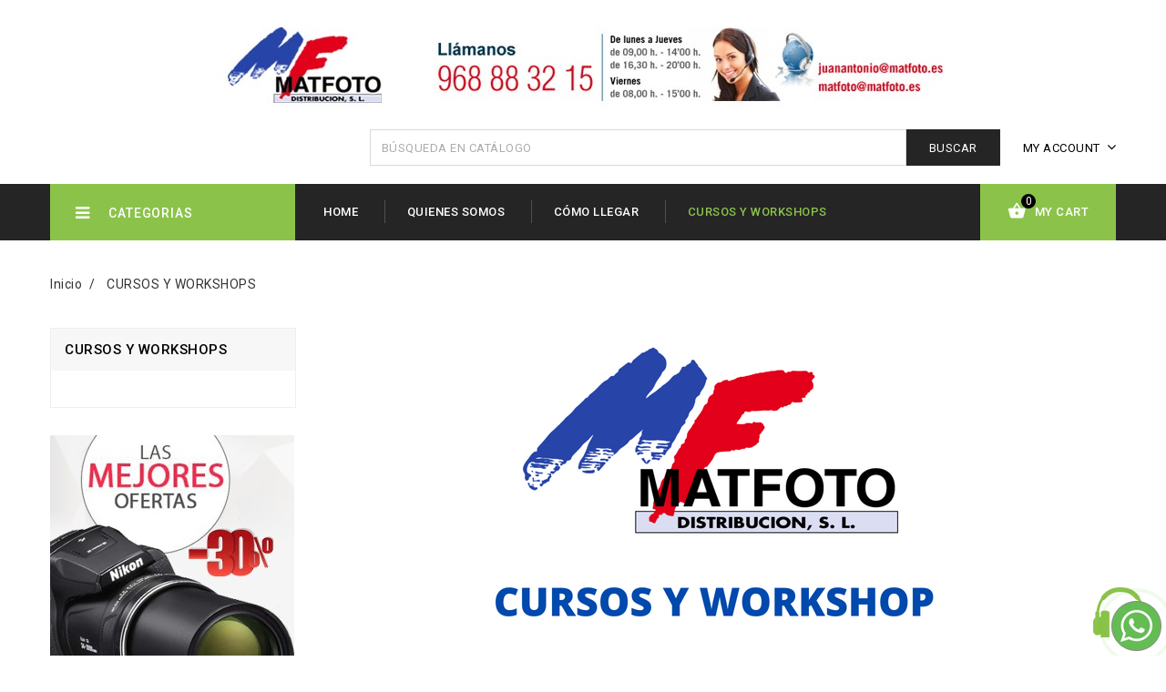

--- FILE ---
content_type: text/html; charset=utf-8
request_url: https://www.matfoto.es/cursos-y-workshops
body_size: 14117
content:
<!doctype html>
<html lang="es">

  <head>
    
      
<meta charset="utf-8">


<meta http-equiv="x-ua-compatible" content="ie=edge">



  <title>CURSOS Y WORKSHOPS </title>
  <meta name="description" content="">
  <meta name="keywords" content="">
        <link rel="canonical" href="https://www.matfoto.es/cursos-y-workshops">
    
                  <link rel="alternate" href="https://www.matfoto.es/cursos-y-workshops" hreflang="es">
        



<meta name="viewport" content="width=device-width, initial-scale=1">



<link rel="icon" type="image/vnd.microsoft.icon" href="/img/favicon.ico?1548882606">
<link rel="shortcut icon" type="image/x-icon" href="/img/favicon.ico?1548882606">


<!-- Codezeel added -->
<link href="//fonts.googleapis.com/css?family=Roboto:300,400,500,700,900" rel="stylesheet">


    <link rel="stylesheet" href="https://www.matfoto.es/themes/eDevice/assets/cache/theme-107eeb71.css" type="text/css" media="all">




  

  <script type="text/javascript">
        var prestashop = {"cart":{"products":[],"totals":{"total":{"type":"total","label":"Total","amount":0,"value":"0,00\u00a0\u20ac"},"total_including_tax":{"type":"total","label":"Total (impuestos incl.)","amount":0,"value":"0,00\u00a0\u20ac"},"total_excluding_tax":{"type":"total","label":"Total (impuestos excl.)","amount":0,"value":"0,00\u00a0\u20ac"}},"subtotals":{"products":{"type":"products","label":"Subtotal","amount":0,"value":"0,00\u00a0\u20ac"},"discounts":null,"shipping":{"type":"shipping","label":"Transporte","amount":0,"value":"Gratis"},"tax":{"type":"tax","label":"Impuestos incluidos","amount":0,"value":"0,00\u00a0\u20ac"}},"products_count":0,"summary_string":"0 art\u00edculos","vouchers":{"allowed":1,"added":[]},"discounts":[],"minimalPurchase":0,"minimalPurchaseRequired":""},"currency":{"name":"euro","iso_code":"EUR","iso_code_num":"978","sign":"\u20ac"},"customer":{"lastname":null,"firstname":null,"email":null,"birthday":null,"newsletter":null,"newsletter_date_add":null,"optin":null,"website":null,"company":null,"siret":null,"ape":null,"is_logged":false,"gender":{"type":null,"name":null},"addresses":[]},"language":{"name":"Espa\u00f1ol (Spanish)","iso_code":"es","locale":"es-ES","language_code":"es","is_rtl":"0","date_format_lite":"d\/m\/Y","date_format_full":"d\/m\/Y H:i:s","id":1},"page":{"title":"","canonical":"https:\/\/www.matfoto.es\/cursos-y-workshops","meta":{"title":"CURSOS Y WORKSHOPS ","description":"","keywords":"","robots":"index"},"page_name":"category","body_classes":{"lang-es":true,"lang-rtl":false,"country-ES":true,"currency-EUR":true,"layout-left-column":true,"page-category":true,"tax-display-enabled":true,"category-id-214":true,"category-CURSOS Y WORKSHOPS ":true,"category-id-parent-2":true,"category-depth-level-2":true},"admin_notifications":[]},"shop":{"name":"Matfoto distribucion sl","logo":"\/img\/matfoto-distribucion-sl-logo-1548882606.jpg","stores_icon":"\/img\/logo_stores.png","favicon":"\/img\/favicon.ico"},"urls":{"base_url":"https:\/\/www.matfoto.es\/","current_url":"https:\/\/www.matfoto.es\/cursos-y-workshops","shop_domain_url":"https:\/\/www.matfoto.es","img_ps_url":"https:\/\/www.matfoto.es\/img\/","img_cat_url":"https:\/\/www.matfoto.es\/img\/c\/","img_lang_url":"https:\/\/www.matfoto.es\/img\/l\/","img_prod_url":"https:\/\/www.matfoto.es\/img\/p\/","img_manu_url":"https:\/\/www.matfoto.es\/img\/m\/","img_sup_url":"https:\/\/www.matfoto.es\/img\/su\/","img_ship_url":"https:\/\/www.matfoto.es\/img\/s\/","img_store_url":"https:\/\/www.matfoto.es\/img\/st\/","img_col_url":"https:\/\/www.matfoto.es\/img\/co\/","img_url":"https:\/\/www.matfoto.es\/themes\/eDevice\/assets\/img\/","css_url":"https:\/\/www.matfoto.es\/themes\/eDevice\/assets\/css\/","js_url":"https:\/\/www.matfoto.es\/themes\/eDevice\/assets\/js\/","pic_url":"https:\/\/www.matfoto.es\/upload\/","pages":{"address":"https:\/\/www.matfoto.es\/direccion","addresses":"https:\/\/www.matfoto.es\/direcciones","authentication":"https:\/\/www.matfoto.es\/iniciar-sesion","cart":"https:\/\/www.matfoto.es\/carrito","category":"https:\/\/www.matfoto.es\/index.php?controller=category","cms":"https:\/\/www.matfoto.es\/index.php?controller=cms","contact":"https:\/\/www.matfoto.es\/contactenos","discount":"https:\/\/www.matfoto.es\/descuento","guest_tracking":"https:\/\/www.matfoto.es\/seguimiento-pedido-invitado","history":"https:\/\/www.matfoto.es\/historial-compra","identity":"https:\/\/www.matfoto.es\/datos-personales","index":"https:\/\/www.matfoto.es\/","my_account":"https:\/\/www.matfoto.es\/mi-cuenta","order_confirmation":"https:\/\/www.matfoto.es\/confirmacion-pedido","order_detail":"https:\/\/www.matfoto.es\/index.php?controller=order-detail","order_follow":"https:\/\/www.matfoto.es\/seguimiento-pedido","order":"https:\/\/www.matfoto.es\/pedido","order_return":"https:\/\/www.matfoto.es\/index.php?controller=order-return","order_slip":"https:\/\/www.matfoto.es\/facturas-abono","pagenotfound":"https:\/\/www.matfoto.es\/pagina-no-encontrada","password":"https:\/\/www.matfoto.es\/recuperar-contrase\u00f1a","pdf_invoice":"https:\/\/www.matfoto.es\/index.php?controller=pdf-invoice","pdf_order_return":"https:\/\/www.matfoto.es\/index.php?controller=pdf-order-return","pdf_order_slip":"https:\/\/www.matfoto.es\/index.php?controller=pdf-order-slip","prices_drop":"https:\/\/www.matfoto.es\/productos-rebajados","product":"https:\/\/www.matfoto.es\/index.php?controller=product","search":"https:\/\/www.matfoto.es\/busqueda","sitemap":"https:\/\/www.matfoto.es\/mapa del sitio","stores":"https:\/\/www.matfoto.es\/tiendas","supplier":"https:\/\/www.matfoto.es\/proveedor","register":"https:\/\/www.matfoto.es\/iniciar-sesion?create_account=1","order_login":"https:\/\/www.matfoto.es\/pedido?login=1"},"alternative_langs":{"es":"https:\/\/www.matfoto.es\/cursos-y-workshops"},"theme_assets":"\/themes\/eDevice\/assets\/","actions":{"logout":"https:\/\/www.matfoto.es\/?mylogout="},"no_picture_image":{"bySize":{"cart_default":{"url":"https:\/\/www.matfoto.es\/img\/p\/es-default-cart_default.jpg","width":85,"height":150},"small_default":{"url":"https:\/\/www.matfoto.es\/img\/p\/es-default-small_default.jpg","width":85,"height":150},"home_default":{"url":"https:\/\/www.matfoto.es\/img\/p\/es-default-home_default.jpg","width":267,"height":250},"medium_default":{"url":"https:\/\/www.matfoto.es\/img\/p\/es-default-medium_default.jpg","width":468,"height":439},"large_default":{"url":"https:\/\/www.matfoto.es\/img\/p\/es-default-large_default.jpg","width":800,"height":750}},"small":{"url":"https:\/\/www.matfoto.es\/img\/p\/es-default-cart_default.jpg","width":85,"height":150},"medium":{"url":"https:\/\/www.matfoto.es\/img\/p\/es-default-home_default.jpg","width":267,"height":250},"large":{"url":"https:\/\/www.matfoto.es\/img\/p\/es-default-large_default.jpg","width":800,"height":750},"legend":""}},"configuration":{"display_taxes_label":true,"is_catalog":false,"show_prices":true,"opt_in":{"partner":true},"quantity_discount":{"type":"discount","label":"Descuento"},"voucher_enabled":1,"return_enabled":1},"field_required":[],"breadcrumb":{"links":[{"title":"Inicio","url":"https:\/\/www.matfoto.es\/"},{"title":"CURSOS Y WORKSHOPS ","url":"https:\/\/www.matfoto.es\/cursos-y-workshops"}],"count":2},"link":{"protocol_link":"https:\/\/","protocol_content":"https:\/\/","request_uri":"\/cursos-y-workshops"},"time":1768724841,"static_token":"aee5357a0996fad5fa26f9cd59152fcd","token":"5de3067b83040a8b1304dafd0fc751f9"};
        var psemailsubscription_subscription = "https:\/\/www.matfoto.es\/module\/ps_emailsubscription\/subscription";
        var psr_icon_color = "#F19D76";
      </script>



  
<script type="text/javascript">
	(window.gaDevIds=window.gaDevIds||[]).push('d6YPbH');
	(function(i,s,o,g,r,a,m){i['GoogleAnalyticsObject']=r;i[r]=i[r]||function(){
	(i[r].q=i[r].q||[]).push(arguments)},i[r].l=1*new Date();a=s.createElement(o),
	m=s.getElementsByTagName(o)[0];a.async=1;a.src=g;m.parentNode.insertBefore(a,m)
	})(window,document,'script','https://www.google-analytics.com/analytics.js','ga');

            ga('create', 'UA-136805389-20', 'auto');
                    ga('set', 'anonymizeIp', true);
                ga('send', 'pageview');
    
    ga('require', 'ec');
</script>






    
  </head>

  <body id="category" class="lang-es country-es currency-eur layout-left-column page-category tax-display-enabled category-id-214 category-cursos-y-workshops- category-id-parent-2 category-depth-level-2">

    
    	
    

    <main id="page">
      
              

      <header id="header">
        
          
  <div class="header-banner">
    
  </div>



<nav class="header-nav">
	<div class="container">
        
					<div class="left-nav">
				
			</div>
			
			<div class="right-nav">
				
			</div>
				
		        
	</div>
</nav>



	<div class="header-top">
		<div class="container">
			<div class="header_logo">
				<a href="https://www.matfoto.es/">
				<img class="logo img-responsive" src="/img/matfoto-distribucion-sl-logo-1548882606.jpg" alt="Matfoto distribucion sl">
				</a>
			</div>
			<div class="header-top-right">
				  <div class="user-info dropdown js-dropdown">
  	<span class="user-info-title expand-more _gray-darker" data-toggle="dropdown"><span class="account_text">My Account</span></span>
    <ul class="dropdown-menu">
	      <li>
	  <a
        class="dropdown-item"
		href="https://www.matfoto.es/mi-cuenta"
        title="Acceda a su cuenta de cliente"
        rel="nofollow"
      >
        <span>Iniciar sesión</span>
      </a>
	  </li>
    	</ul>
  </div><!-- Block search module TOP -->
<div id="search_widget" class="col-lg-4 col-md-5 col-sm-12 search-widget" data-search-controller-url="//www.matfoto.es/busqueda">
	<span class="search_button"></span>
	<div class="search_toggle">
		<form method="get" action="//www.matfoto.es/busqueda">
			<input type="hidden" name="controller" value="search">
			<input type="text" name="s" value="" placeholder="Búsqueda en catálogo">
			<button type="submit">Buscar</button>
		</form>
	</div>
</div>
<!-- /Block search module TOP -->

			</div>					
		</div>
		
		
	</div>	
	<div class="header-top-inner">
		<div class="container">	
			
				<div id="desktop_cart">
  <div class="blockcart cart-preview inactive" data-refresh-url="//www.matfoto.es/module/ps_shoppingcart/ajax">
    <div class="header blockcart-header dropdown js-dropdown">
		 
		<a class="shopping-cart" rel="nofollow" href="//www.matfoto.es/carrito?action=show" >
			<span class="hidden-sm-down">My Cart</span>
			<span class="cart-products-count">0</span>
		</a>
		 
		
	      </div>
  </div>
</div>


<div class="menu-wrapper">
	<div class="text-xs-left mobile hidden-lg-up mobile-menu">
		<div class="menu-icon">
			<div class="cat-title">Menu</div>		  
		</div>
		
		<div id="mobile_top_menu_wrapper" class="row hidden-lg-up">
			<div class="mobile-menu-inner">
				<div class="menu-icon">
					<div class="cat-title">Menu</div>		  
				</div>
				<div class="js-top-menu mobile" id="_mobile_main_menu"></div>
				<div class="js-top-menu mobile" id="_mobile_top_menu"></div>
			</div>
		</div>
	</div>
	
	 
	<div class="menu horizontal-menu col-lg-12 js-top-menu position-static hidden-md-down" id="_desktop_main_menu">
		
          <ul class="top-menu  container" id="top-menu" data-depth="0">
                    <li class="link " id="lnk-home">
                          <a
                class="dropdown-item"
                href="http://www.matfoto.es/" data-depth="0"
                              >
                                Home
              </a>
                          </li>
                    <li class="cms-page " id="cms-page-4">
                          <a
                class="dropdown-item"
                href="https://www.matfoto.es/contenido/sobre-nosotros" data-depth="0"
                              >
                                Quienes somos
              </a>
                          </li>
                    <li class="link " id="lnk-como-llegar">
                          <a
                class="dropdown-item"
                href="https://www.google.es/maps?hl=es&amp;gbv=2&amp;ie=UTF-8&amp;q=matfoto&amp;fb=1&amp;gl=es&amp;hq=matfoto&amp;cid=13471294404284794078&amp;ei=86pOU579FoOkPfrqgaAL" data-depth="0"
                 target="_blank"               >
                                Cómo llegar
              </a>
                          </li>
                    <li class="category current  " id="category-214">
                          <a
                class="dropdown-item"
                href="https://www.matfoto.es/cursos-y-workshops" data-depth="0"
                              >
                                CURSOS Y WORKSHOPS 
              </a>
                          </li>
              </ul>
    
	</div>
</div>

<div class="menu vertical-menu js-top-menu position-static hidden-md-down">
    <div id="czverticalmenublock" class="block verticalmenu-block ">		
		<h4 class="expand-more title h3 block_title" data-toggle="dropdown" aria-haspopup="true" aria-expanded="false" id="verticalmenu-dropdown">
			categorias
			<span class="dropdown-arrow"></span>
		</h4>
		<div class="block_content verticalmenu_block dropdown-menu" aria-labelledby="verticalmenu-dropdown" id="_desktop_top_menu">
			
  <ul class="top-menu" id="top-menu" data-depth="0"><li class="category menu_icon0" id="czcategory-201"><a href="https://www.matfoto.es/profoto" class="dropdown-item" data-depth="0" >PROFOTO</a></li><li class="category menu_icon1" id="czcategory-129"><a href="https://www.matfoto.es/kiosko-digital" class="dropdown-item" data-depth="0" >			  <span class="pull-xs-right hidden-lg-up"><span data-target="#top_sub_menu_42314" data-toggle="collapse" class="navbar-toggler collapse-icons"><i class="fa-icon add">&nbsp;</i><i class="fa-icon remove">&nbsp;</i></span></span> <span class="pull-xs-right sub-menu-arrow"></span>KIOSKO DIGITAL</a>			  <div  class="popover sub-menu js-sub-menu collapse   moreColumn" id="top_sub_menu_42314">
  <ul class="top-menu"  data-depth="1"><li class="category " id="czcategory-131"><a href="https://www.matfoto.es/smartkiosk" class="dropdown-item dropdown-submenu" data-depth="1" >smartkiosk</a></li><li class="category " id="czcategory-132"><a href="https://www.matfoto.es/kiosk" class="dropdown-item dropdown-submenu" data-depth="1" >Kiosk</a></li><li class="category " id="czcategory-161"><a href="https://www.matfoto.es/accesorios-kiosko" class="dropdown-item dropdown-submenu" data-depth="1" >Accesorios kiosko</a></li><li class="category " id="czcategory-162"><a href="https://www.matfoto.es/consumible-kiosko" class="dropdown-item dropdown-submenu" data-depth="1" >Consumible kiosko</a></li></ul><div class="menu-images-container"></div></div></li><li class="category menu_icon2" id="czcategory-125"><a href="https://www.matfoto.es/impresoras-y-plotter" class="dropdown-item" data-depth="0" >			  <span class="pull-xs-right hidden-lg-up"><span data-target="#top_sub_menu_53504" data-toggle="collapse" class="navbar-toggler collapse-icons"><i class="fa-icon add">&nbsp;</i><i class="fa-icon remove">&nbsp;</i></span></span> <span class="pull-xs-right sub-menu-arrow"></span>IMPRESORAS Y PLOTTER</a>			  <div  class="popover sub-menu js-sub-menu collapse   moreColumn" id="top_sub_menu_53504">
  <ul class="top-menu"  data-depth="1"><li class="category " id="czcategory-126"><a href="https://www.matfoto.es/consumible-impresoras" class="dropdown-item dropdown-submenu" data-depth="1" >CONSUMIBLE IMPRESORAS</a></li><li class="category " id="czcategory-127"><a href="https://www.matfoto.es/impresoras-sublimacion" class="dropdown-item dropdown-submenu" data-depth="1" >IMPRESORAS SUBLIMACION</a></li><li class="category " id="czcategory-128"><a href="https://www.matfoto.es/plotter" class="dropdown-item dropdown-submenu" data-depth="1" >PLOTTER</a></li><li class="category " id="czcategory-172"><a href="https://www.matfoto.es/consumible-plotter" class="dropdown-item dropdown-submenu" data-depth="1" >			  <span class="pull-xs-right hidden-lg-up"><span data-target="#top_sub_menu_3928" data-toggle="collapse" class="navbar-toggler collapse-icons"><i class="fa-icon add">&nbsp;</i><i class="fa-icon remove">&nbsp;</i></span></span>CONSUMIBLE PLOTTER</a>			  <div  class="collapse" id="top_sub_menu_3928">
  <ul class="top-menu"  data-depth="2"><li class="category " id="czcategory-187"><a href="https://www.matfoto.es/tinta-plotter" class="dropdown-item" data-depth="2" >TINTA PLOTTER</a></li></ul><div class="menu-images-container"></div></div></li><li class="category " id="czcategory-208"><a href="https://www.matfoto.es/consumible-drylab" class="dropdown-item dropdown-submenu" data-depth="1" >CONSUMIBLE DRYLAB </a></li></ul><div class="menu-images-container"></div></div></li><li class="category menu_icon3" id="czcategory-105"><a href="https://www.matfoto.es/iluminacion-estudio" class="dropdown-item" data-depth="0" >			  <span class="pull-xs-right hidden-lg-up"><span data-target="#top_sub_menu_23817" data-toggle="collapse" class="navbar-toggler collapse-icons"><i class="fa-icon add">&nbsp;</i><i class="fa-icon remove">&nbsp;</i></span></span> <span class="pull-xs-right sub-menu-arrow"></span>ILUMINACION ESTUDIO</a>			  <div  class="popover sub-menu js-sub-menu collapse   moreColumn" id="top_sub_menu_23817">
  <ul class="top-menu"  data-depth="1"><li class="category " id="czcategory-106"><a href="https://www.matfoto.es/accesorios-estudio" class="dropdown-item dropdown-submenu" data-depth="1" >			  <span class="pull-xs-right hidden-lg-up"><span data-target="#top_sub_menu_87333" data-toggle="collapse" class="navbar-toggler collapse-icons"><i class="fa-icon add">&nbsp;</i><i class="fa-icon remove">&nbsp;</i></span></span>Accesorios Estudio</a>			  <div  class="collapse" id="top_sub_menu_87333">
  <ul class="top-menu"  data-depth="2"><li class="category " id="czcategory-107"><a href="https://www.matfoto.es/fondos-estudio" class="dropdown-item" data-depth="2" >Fondos Estudio</a></li><li class="category " id="czcategory-108"><a href="https://www.matfoto.es/fotometros" class="dropdown-item" data-depth="2" >Fotometros</a></li><li class="category " id="czcategory-116"><a href="https://www.matfoto.es/disparadores" class="dropdown-item" data-depth="2" >Disparadores</a></li><li class="category " id="czcategory-117"><a href="https://www.matfoto.es/generador" class="dropdown-item" data-depth="2" >Generador</a></li><li class="category " id="czcategory-118"><a href="https://www.matfoto.es/lamparassoportes" class="dropdown-item" data-depth="2" >Lamparas/Soportes</a></li><li class="category " id="czcategory-119"><a href="https://www.matfoto.es/pies-y-jirafas-estudio" class="dropdown-item" data-depth="2" >Pies y Jirafas Estudio</a></li><li class="category " id="czcategory-120"><a href="https://www.matfoto.es/reflectores" class="dropdown-item" data-depth="2" >Reflectores</a></li><li class="category " id="czcategory-121"><a href="https://www.matfoto.es/reflectores-y-conos" class="dropdown-item" data-depth="2" >Reflectores y Conos</a></li><li class="category " id="czcategory-122"><a href="https://www.matfoto.es/soportes-fotograficos" class="dropdown-item" data-depth="2" >Soportes Fotográficos</a></li><li class="category " id="czcategory-123"><a href="https://www.matfoto.es/ventanas-de-luz" class="dropdown-item" data-depth="2" >Ventanas de luz</a></li><li class="category " id="czcategory-124"><a href="https://www.matfoto.es/ventilador-turbo" class="dropdown-item" data-depth="2" >Ventilador turbo</a></li><li class="category " id="czcategory-174"><a href="https://www.matfoto.es/atrezzo-estudio" class="dropdown-item" data-depth="2" >atrezzo estudio</a></li></ul><div class="menu-images-container"></div></div></li><li class="category " id="czcategory-111"><a href="https://www.matfoto.es/iluminacion-autonoma" class="dropdown-item dropdown-submenu" data-depth="1" >Iluminación autónoma</a></li><li class="category " id="czcategory-112"><a href="https://www.matfoto.es/luz-continua" class="dropdown-item dropdown-submenu" data-depth="1" >Luz Continua</a></li><li class="category " id="czcategory-159"><a href="https://www.matfoto.es/flash-estudio" class="dropdown-item dropdown-submenu" data-depth="1" >			  <span class="pull-xs-right hidden-lg-up"><span data-target="#top_sub_menu_83406" data-toggle="collapse" class="navbar-toggler collapse-icons"><i class="fa-icon add">&nbsp;</i><i class="fa-icon remove">&nbsp;</i></span></span>Flash Estudio</a>			  <div  class="collapse" id="top_sub_menu_83406">
  <ul class="top-menu"  data-depth="2"><li class="category " id="czcategory-110"><a href="https://www.matfoto.es/elinchrom" class="dropdown-item" data-depth="2" >Elinchrom</a></li><li class="category " id="czcategory-114"><a href="https://www.matfoto.es/visico" class="dropdown-item" data-depth="2" >VISICO</a></li><li class="category " id="czcategory-200"><a href="https://www.matfoto.es/flash-estudio-profoto" class="dropdown-item" data-depth="2" >PROFOTO</a></li><li class="category " id="czcategory-211"><a href="https://www.matfoto.es/godox-flash" class="dropdown-item" data-depth="2" >GODOX FLASH</a></li><li class="category " id="czcategory-216"><a href="https://www.matfoto.es/westcott" class="dropdown-item" data-depth="2" >WESTCOTT</a></li></ul><div class="menu-images-container"></div></div></li></ul><div class="menu-images-container"></div></div></li><li class="category menu_icon4" id="czcategory-83"><a href="https://www.matfoto.es/camaras-slr-y-objetivos" class="dropdown-item" data-depth="0" >			  <span class="pull-xs-right hidden-lg-up"><span data-target="#top_sub_menu_27603" data-toggle="collapse" class="navbar-toggler collapse-icons"><i class="fa-icon add">&nbsp;</i><i class="fa-icon remove">&nbsp;</i></span></span> <span class="pull-xs-right sub-menu-arrow"></span>CAMARAS SLR Y OBJETIVOS</a>			  <div  class="popover sub-menu js-sub-menu collapse   moreColumn" id="top_sub_menu_27603">
  <ul class="top-menu"  data-depth="1"><li class="category " id="czcategory-202"><a href="https://www.matfoto.es/sony" class="dropdown-item dropdown-submenu" data-depth="1" >Sony</a></li><li class="category " id="czcategory-210"><a href="https://www.matfoto.es/olympus" class="dropdown-item dropdown-submenu" data-depth="1" >OLYMPUS</a></li><li class="category " id="czcategory-86"><a href="https://www.matfoto.es/canon" class="dropdown-item dropdown-submenu" data-depth="1" >Canon</a></li><li class="category " id="czcategory-87"><a href="https://www.matfoto.es/nikon" class="dropdown-item dropdown-submenu" data-depth="1" >Nikon</a></li><li class="category " id="czcategory-176"><a href="https://www.matfoto.es/objetivos" class="dropdown-item dropdown-submenu" data-depth="1" >			  <span class="pull-xs-right hidden-lg-up"><span data-target="#top_sub_menu_55510" data-toggle="collapse" class="navbar-toggler collapse-icons"><i class="fa-icon add">&nbsp;</i><i class="fa-icon remove">&nbsp;</i></span></span>Objetivos</a>			  <div  class="collapse" id="top_sub_menu_55510">
  <ul class="top-menu"  data-depth="2"><li class="category " id="czcategory-177"><a href="https://www.matfoto.es/objetivos-canon" class="dropdown-item" data-depth="2" >CANON</a></li><li class="category " id="czcategory-178"><a href="https://www.matfoto.es/objetivos-sigma" class="dropdown-item" data-depth="2" >SIGMA</a></li><li class="category " id="czcategory-180"><a href="https://www.matfoto.es/objetivos-tamron" class="dropdown-item" data-depth="2" >TAMRON</a></li><li class="category " id="czcategory-181"><a href="https://www.matfoto.es/objetivos-nikon" class="dropdown-item" data-depth="2" >NIKON</a></li><li class="category " id="czcategory-183"><a href="https://www.matfoto.es/filtros-y-accesorios" class="dropdown-item" data-depth="2" >FILTROS Y ACCESORIOS</a></li></ul><div class="menu-images-container"></div></div></li><li class="category " id="czcategory-97"><a href="https://www.matfoto.es/flash" class="dropdown-item dropdown-submenu" data-depth="1" >			  <span class="pull-xs-right hidden-lg-up"><span data-target="#top_sub_menu_26806" data-toggle="collapse" class="navbar-toggler collapse-icons"><i class="fa-icon add">&nbsp;</i><i class="fa-icon remove">&nbsp;</i></span></span>Flash</a>			  <div  class="collapse" id="top_sub_menu_26806">
  <ul class="top-menu"  data-depth="2"><li class="category " id="czcategory-98"><a href="https://www.matfoto.es/accesorios-flash" class="dropdown-item" data-depth="2" >Accesorios Flash</a></li><li class="category " id="czcategory-100"><a href="https://www.matfoto.es/canon" class="dropdown-item" data-depth="2" >Canon</a></li><li class="category " id="czcategory-199"><a href="https://www.matfoto.es/flash-profoto" class="dropdown-item" data-depth="2" >PROFOTO</a></li><li class="category " id="czcategory-184"><a href="https://www.matfoto.es/godox" class="dropdown-item" data-depth="2" >Godox</a></li><li class="category " id="czcategory-102"><a href="https://www.matfoto.es/nikon" class="dropdown-item" data-depth="2" >Nikon</a></li><li class="category " id="czcategory-217"><a href="https://www.matfoto.es/westcott" class="dropdown-item" data-depth="2" >WESTCOTT</a></li></ul><div class="menu-images-container"></div></div></li><li class="category " id="czcategory-84"><a href="https://www.matfoto.es/accesorios-camaras" class="dropdown-item dropdown-submenu" data-depth="1" >Accesorios cámaras</a></li></ul><div class="menu-images-container"></div></div></li><li class="category menu_icon5" id="czcategory-55"><a href="https://www.matfoto.es/accesorios-digitales" class="dropdown-item" data-depth="0" >			  <span class="pull-xs-right hidden-lg-up"><span data-target="#top_sub_menu_57530" data-toggle="collapse" class="navbar-toggler collapse-icons"><i class="fa-icon add">&nbsp;</i><i class="fa-icon remove">&nbsp;</i></span></span> <span class="pull-xs-right sub-menu-arrow"></span>ACCESORIOS DIGITALES</a>			  <div  class="popover sub-menu js-sub-menu collapse   moreColumn" id="top_sub_menu_57530">
  <ul class="top-menu"  data-depth="1"><li class="category " id="czcategory-57"><a href="https://www.matfoto.es/calibradores-de-monitor" class="dropdown-item dropdown-submenu" data-depth="1" >Calibradores de monitor</a></li><li class="category " id="czcategory-58"><a href="https://www.matfoto.es/energia" class="dropdown-item dropdown-submenu" data-depth="1" >Energía</a></li><li class="category " id="czcategory-60"><a href="https://www.matfoto.es/limpieza-de-sensor" class="dropdown-item dropdown-submenu" data-depth="1" >Limpieza de sensor</a></li><li class="category " id="czcategory-61"><a href="https://www.matfoto.es/monitores" class="dropdown-item dropdown-submenu" data-depth="1" >Monitores</a></li><li class="category " id="czcategory-63"><a href="https://www.matfoto.es/tabletas-graficas" class="dropdown-item dropdown-submenu" data-depth="1" >Tabletas Gráficas</a></li><li class="category " id="czcategory-64"><a href="https://www.matfoto.es/tarjetas-de-memoria-y-disco-duro" class="dropdown-item dropdown-submenu" data-depth="1" >Tarjetas de memoria y disco duro</a></li><li class="category " id="czcategory-215"><a href="https://www.matfoto.es/software-fotografia" class="dropdown-item dropdown-submenu" data-depth="1" >SOFTWARE FOTOGRAFIA </a></li></ul><div class="menu-images-container"></div></div></li><li class="category menu_icon6" id="czcategory-59"><a href="https://www.matfoto.es/accesorios-fotografia" class="dropdown-item" data-depth="0" >			  <span class="pull-xs-right hidden-lg-up"><span data-target="#top_sub_menu_45099" data-toggle="collapse" class="navbar-toggler collapse-icons"><i class="fa-icon add">&nbsp;</i><i class="fa-icon remove">&nbsp;</i></span></span> <span class="pull-xs-right sub-menu-arrow"></span>ACCESORIOS FOTOGRAFIA</a>			  <div  class="popover sub-menu js-sub-menu collapse   moreColumn" id="top_sub_menu_45099">
  <ul class="top-menu"  data-depth="1"><li class="category " id="czcategory-67"><a href="https://www.matfoto.es/bolsas-y-maletas" class="dropdown-item dropdown-submenu" data-depth="1" >Bolsas y maletas</a></li><li class="category " id="czcategory-68"><a href="https://www.matfoto.es/cizallas-y-laminadoras-hendidora" class="dropdown-item dropdown-submenu" data-depth="1" >Cizallas y laminadoras-hendidora</a></li><li class="category " id="czcategory-70"><a href="https://www.matfoto.es/tripodes-y-rotulas" class="dropdown-item dropdown-submenu" data-depth="1" >			  <span class="pull-xs-right hidden-lg-up"><span data-target="#top_sub_menu_95672" data-toggle="collapse" class="navbar-toggler collapse-icons"><i class="fa-icon add">&nbsp;</i><i class="fa-icon remove">&nbsp;</i></span></span>Trípodes y Rótulas</a>			  <div  class="collapse" id="top_sub_menu_95672">
  <ul class="top-menu"  data-depth="2"><li class="category " id="czcategory-73"><a href="https://www.matfoto.es/tripode" class="dropdown-item" data-depth="2" >Trípode</a></li></ul><div class="menu-images-container"></div></div></li></ul><div class="menu-images-container"></div></div></li><li class="category menu_icon7" id="czcategory-74"><a href="https://www.matfoto.es/albumes" class="dropdown-item" data-depth="0" >			  <span class="pull-xs-right hidden-lg-up"><span data-target="#top_sub_menu_35380" data-toggle="collapse" class="navbar-toggler collapse-icons"><i class="fa-icon add">&nbsp;</i><i class="fa-icon remove">&nbsp;</i></span></span> <span class="pull-xs-right sub-menu-arrow"></span>ALBUMES</a>			  <div  class="popover sub-menu js-sub-menu collapse   moreColumn" id="top_sub_menu_35380">
  <ul class="top-menu"  data-depth="1"><li class="category " id="czcategory-75"><a href="https://www.matfoto.es/album-varios" class="dropdown-item dropdown-submenu" data-depth="1" >Album varios</a></li><li class="category " id="czcategory-76"><a href="https://www.matfoto.es/comunion-e-infantil" class="dropdown-item dropdown-submenu" data-depth="1" >Comunión e infantil</a></li><li class="category " id="czcategory-77"><a href="https://www.matfoto.es/digital" class="dropdown-item dropdown-submenu" data-depth="1" >			  <span class="pull-xs-right hidden-lg-up"><span data-target="#top_sub_menu_93286" data-toggle="collapse" class="navbar-toggler collapse-icons"><i class="fa-icon add">&nbsp;</i><i class="fa-icon remove">&nbsp;</i></span></span>Digital</a>			  <div  class="collapse" id="top_sub_menu_93286">
  <ul class="top-menu"  data-depth="2"><li class="category " id="czcategory-80"><a href="https://www.matfoto.es/materiales-para-album" class="dropdown-item" data-depth="2" >Materiales para álbum</a></li></ul><div class="menu-images-container"></div></div></li><li class="category " id="czcategory-175"><a href="https://www.matfoto.es/complementos-profesional" class="dropdown-item dropdown-submenu" data-depth="1" >			  <span class="pull-xs-right hidden-lg-up"><span data-target="#top_sub_menu_60427" data-toggle="collapse" class="navbar-toggler collapse-icons"><i class="fa-icon add">&nbsp;</i><i class="fa-icon remove">&nbsp;</i></span></span>complementos profesional</a>			  <div  class="collapse" id="top_sub_menu_60427">
  <ul class="top-menu"  data-depth="2"><li class="category " id="czcategory-137"><a href="https://www.matfoto.es/complementos-profesional" class="dropdown-item" data-depth="2" >Complementos Profesional</a></li><li class="category " id="czcategory-212"><a href="https://www.matfoto.es/one-photo-personalizado" class="dropdown-item" data-depth="2" >one photo personalizado</a></li></ul><div class="menu-images-container"></div></div></li></ul><div class="menu-images-container"></div></div></li><li class="category menu_icon8" id="czcategory-89"><a href="https://www.matfoto.es/consumibles" class="dropdown-item" data-depth="0" >			  <span class="pull-xs-right hidden-lg-up"><span data-target="#top_sub_menu_19278" data-toggle="collapse" class="navbar-toggler collapse-icons"><i class="fa-icon add">&nbsp;</i><i class="fa-icon remove">&nbsp;</i></span></span> <span class="pull-xs-right sub-menu-arrow"></span>CONSUMIBLES</a>			  <div  class="popover sub-menu js-sub-menu collapse   moreColumn" id="top_sub_menu_19278">
  <ul class="top-menu"  data-depth="1"><li class="category " id="czcategory-90"><a href="https://www.matfoto.es/carretes-y-camaras-1-uso" class="dropdown-item dropdown-submenu" data-depth="1" >carretes y Camaras 1 uso</a></li><li class="category " id="czcategory-91"><a href="https://www.matfoto.es/cartonaje" class="dropdown-item dropdown-submenu" data-depth="1" >Cartonaje</a></li><li class="category " id="czcategory-93"><a href="https://www.matfoto.es/cinta-adhesiva" class="dropdown-item dropdown-submenu" data-depth="1" >Cinta Adhesiva</a></li><li class="category " id="czcategory-95"><a href="https://www.matfoto.es/foam-y-textura" class="dropdown-item dropdown-submenu" data-depth="1" >Foam y Textura</a></li><li class="category " id="czcategory-96"><a href="https://www.matfoto.es/pilas" class="dropdown-item dropdown-submenu" data-depth="1" >Pilas</a></li></ul><div class="menu-images-container"></div></div></li><li class="category menu_icon9" id="czcategory-209"><a href="https://www.matfoto.es/black-friday" class="dropdown-item" data-depth="0" >BLACK FRIDAY</a></li><li class="category menu_icon10" id="czcategory-173"><a href="https://www.matfoto.es/material-ocasion" class="dropdown-item" data-depth="0" >MATERIAL OCASION</a></li><li class="category menu_icon11" id="czcategory-133"><a href="https://www.matfoto.es/portafotos" class="dropdown-item" data-depth="0" >			  <span class="pull-xs-right hidden-lg-up"><span data-target="#top_sub_menu_97594" data-toggle="collapse" class="navbar-toggler collapse-icons"><i class="fa-icon add">&nbsp;</i><i class="fa-icon remove">&nbsp;</i></span></span> <span class="pull-xs-right sub-menu-arrow"></span>PORTAFOTOS</a>			  <div  class="popover sub-menu js-sub-menu collapse   moreColumn" id="top_sub_menu_97594">
  <ul class="top-menu"  data-depth="1"><li class="category " id="czcategory-139"><a href="https://www.matfoto.es/multiples" class="dropdown-item dropdown-submenu" data-depth="1" >Multiples</a></li><li class="category " id="czcategory-134"><a href="https://www.matfoto.es/adhesivos" class="dropdown-item dropdown-submenu" data-depth="1" >Adhesivos</a></li><li class="category " id="czcategory-135"><a href="https://www.matfoto.es/comunion" class="dropdown-item dropdown-submenu" data-depth="1" >Comunión</a></li><li class="category " id="czcategory-136"><a href="https://www.matfoto.es/infantiles" class="dropdown-item dropdown-submenu" data-depth="1" >Infantiles</a></li><li class="category " id="czcategory-138"><a href="https://www.matfoto.es/metal" class="dropdown-item dropdown-submenu" data-depth="1" >Metal</a></li><li class="category " id="czcategory-140"><a href="https://www.matfoto.es/placas" class="dropdown-item dropdown-submenu" data-depth="1" >Placas</a></li><li class="category " id="czcategory-141"><a href="https://www.matfoto.es/plateados" class="dropdown-item dropdown-submenu" data-depth="1" >Plateados</a></li><li class="category " id="czcategory-142"><a href="https://www.matfoto.es/recordatorios-comunion-e-infantil" class="dropdown-item dropdown-submenu" data-depth="1" >Recordatorios comunión e infantil</a></li><li class="category " id="czcategory-182"><a href="https://www.matfoto.es/madera" class="dropdown-item dropdown-submenu" data-depth="1" >Madera</a></li></ul><div class="menu-images-container"></div></div></li><li class="category menu_icon12" id="czcategory-218"><a href="https://www.matfoto.es/pantallas-publicitarias" class="dropdown-item" data-depth="0" >PANTALLAS PUBLICITARIAS</a></li></ul>
		</div>
	</div>
</div>

			</div>
		</div>

        
      </header>

      
        
<aside id="notifications">
  <div class="container">
    
    
    
      </div>
</aside>
      
      			
	  
	  		<nav data-depth="2" class="breadcrumb">
   <div class="container">
  <ol itemscope itemtype="http://schema.org/BreadcrumbList">
    
          
      <li itemprop="itemListElement" itemscope itemtype="http://schema.org/ListItem">
        <a itemprop="item" href="https://www.matfoto.es/">
          <span itemprop="name">Inicio</span>
        </a>
        <meta itemprop="position" content="1">
      </li>
      
          
      <li itemprop="itemListElement" itemscope itemtype="http://schema.org/ListItem">
        <a itemprop="item" href="https://www.matfoto.es/cursos-y-workshops">
          <span itemprop="name">CURSOS Y WORKSHOPS </span>
        </a>
        <meta itemprop="position" content="2">
      </li>
      
        
  </ol>
  </div>
</nav>
	  
	  
	  <section id="wrapper">
		 
		<div class="container">
		  <div id="columns_inner">
			  
				<div id="left-column" class="col-xs-12" style="width:24.4%">
				  					

<div class="block-categories block">
   <h4 class="block_title hidden-md-down">
   		<a href="https://www.matfoto.es/cursos-y-workshops">CURSOS Y WORKSHOPS </a>
   </h4>
   <h4 class="block_title hidden-lg-up" data-target="#block_categories_toggle" data-toggle="collapse">
		<a href="https://www.matfoto.es/cursos-y-workshops">CURSOS Y WORKSHOPS </a>
		<span class="pull-xs-right">
		  <span class="navbar-toggler collapse-icons">
			<i class="fa-icon add"></i>
			<i class="fa-icon remove"></i>
		  </span>
		</span>
	</h4>
   <div id="block_categories_toggle" class="block_content collapse">
	   <ul class="category-top-menu">
		<li>
  </li>
	  </ul>
  </div>
</div>
	<div id="czleftbanner">
		<ul>
							<li class="slide czleftbanner-container">
					<a href="http://www.matfoto.es/productos-rebajados" title="LeftBanner 1">
						<img src="https://www.matfoto.es/modules/cz_leftbanner/views/img/f06287bbcfe2a36e50fc3e6b6f004a101a719670_left-banner-2.jpg" alt="LeftBanner 1" title="LeftBanner 1" />
					</a>				
				</li>
					</ul>
	</div>			
<div id="videoslekweb" class="block">
	<iframe width="265" height="210" src="//www.youtube.com/embed/x-98Bytpvwk" frameborder="0" allowfullscreen></iframe>
</div><div id="search_filters_wrapper" class="hidden-md-down block"> <!-- hidden-sm-down -->
  <div id="search_filter_controls" class="hidden-lg-up"> <!--  -->
      <span id="_mobile_search_filters_clear_all"></span> 
      <button class="btn btn-secondary ok">
        <i class="material-icons">&#xE876;</i>
        OK
      </button>
  </div>
  
</div>
<!-- Block categories module -->
        <div id="categories_blog_menu" class="block blog-menu">
    	<h4 class="block_title hidden-md-down">
	  		Categorías de blog		</h4>
		<h4 class="block_title hidden-lg-up" data-target="#categories_blog_toggle" data-toggle="collapse">
			Categorías de blog			<span class="pull-xs-right">
			  <span class="navbar-toggler collapse-icons">
				<i class="fa-icon add"></i>
				<i class="fa-icon remove"></i>
			  </span>
			</span>
		</h4>
        <div id="categories_blog_toggle" class="block_content  collapse">
            <ul class="level1 tree dhtml "><li id="list_3" class=" "><a href="https://www.matfoto.es/blog/category-1-c3.html" title="Vestibulum consequat"><span>Vestibulum consequat</span></a> <ul id="sub_3" class="level2 "><li id="list_4" class=" "><a href="https://www.matfoto.es/blog/sub-category-1-c4.html" title="Pellentesque condimentum"><span>Pellentesque condimentum</span></a> </li><li id="list_5" class=" "><a href="https://www.matfoto.es/blog/sub-category-2-c5.html" title="Suspendisse turpis"><span>Suspendisse turpis</span></a> </li></ul></li></ul>        </div>
    </div>
        <!-- /Block categories module -->

				  				</div>
			  

			  
  <div id="content-wrapper" class="left-column col-xs-12 col-sm-8 col-md-9" style="width:75.6%">

    
  <section id="main">

    

	<input id="getCartLink" name="getCartLink" value="https://www.matfoto.es/carrito" type="hidden">
	<input id="getTokenId" name="getTokenId" value="aee5357a0996fad5fa26f9cd59152fcd" type="hidden">

	<div class="block-category card card-block ">
					<div class="category-cover">
				<img src="https://www.matfoto.es/c/214-category_default/cursos-y-workshops.jpg" alt="CURSOS Y WORKSHOPS ">
			</div>
				<h1 class="h1">CURSOS Y WORKSHOPS </h1>
			</div>
	
    

    <section id="products">
      
        <div id="">
          
            <div id="js-product-list-top" class="products-selection">
  
  <div class="col-md-6 hidden-md-down total-products">
    <ul class="display hidden-xs grid_list">
		<li id="grid"><a href="#" title="Grid">Grid</a></li>
		<li id="list"><a href="#" title="Lista">Lista</a></li>
	</ul>
	
	      <p>Hay 12 productos.</p>
      </div>
  
  <div class="col-md-6">
    <div class="row sort-by-row">

      
        <span class="col-sm-3 col-md-3 hidden-sm-down sort-by">Ordenar por:</span>
<div class="col-sm-12 col-xs-12 col-md-9 products-sort-order dropdown">
  <a class="select-title" rel="nofollow" data-toggle="dropdown" aria-haspopup="true" aria-expanded="false">
    Relevancia    <i class="material-icons pull-xs-right">&#xE5C5;</i>
  </a>
  <div class="dropdown-menu">
          <a
        rel="nofollow"
        href="https://www.matfoto.es/cursos-y-workshops?order=product.sales.desc"
        class="select-list js-search-link"
      >
        Best sellers
      </a>
          <a
        rel="nofollow"
        href="https://www.matfoto.es/cursos-y-workshops?order=product.position.asc"
        class="select-list current js-search-link"
      >
        Relevancia
      </a>
          <a
        rel="nofollow"
        href="https://www.matfoto.es/cursos-y-workshops?order=product.name.asc"
        class="select-list js-search-link"
      >
        Nombre, A a Z
      </a>
          <a
        rel="nofollow"
        href="https://www.matfoto.es/cursos-y-workshops?order=product.name.desc"
        class="select-list js-search-link"
      >
        Nombre, Z a A
      </a>
          <a
        rel="nofollow"
        href="https://www.matfoto.es/cursos-y-workshops?order=product.price.asc"
        class="select-list js-search-link"
      >
        Precio: de más bajo a más alto
      </a>
          <a
        rel="nofollow"
        href="https://www.matfoto.es/cursos-y-workshops?order=product.price.desc"
        class="select-list js-search-link"
      >
        Precio, de más alto a más bajo
      </a>
      </div>
</div>
      

          </div>
  </div>
  <div class="col-sm-12 hidden-lg-up showing">
    Mostrando 1-12 de 12 artículo(s)
  </div>
</div>
          
        </div>

        
          <div id="" class="hidden-sm-down">
            <section id="js-active-search-filters" class="hide">
  
    <p class="h6 hidden-xs-up">Filtros activos</p>
  

  </section>

          </div>
        

        <div id="">
          
            <div id="js-product-list">
	<div class="products row">
		<ul class="product_list grid gridcount"> <!-- removed product_grid-->
							
					<li class="product_item col-xs-12 col-sm-6 col-md-6 col-lg-4">
						
<div class="product-miniature js-product-miniature" data-id-product="5430" data-id-product-attribute="0" itemscope itemtype="http://schema.org/Product">
  <div class="thumbnail-container">
    
      <a href="https://www.matfoto.es/workshop-campana-de-navidad-" class="thumbnail product-thumbnail">
        <img
          src = "https://www.matfoto.es/2277-home_default/workshop-campana-de-navidad-.jpg"
          alt = "Home -WORKSHOP CAMPAÑA DE NAVIDAD"
          data-full-size-image-url = "https://www.matfoto.es/2277-large_default/workshop-campana-de-navidad-.jpg"
        >
		
      </a>
    
	
	
	  <ul class="product-flags">
			  </ul>
	
	
		
 </div>

    <div class="product-description">
      
        <h3 class="h3 product-title" itemprop="name"><a href="https://www.matfoto.es/workshop-campana-de-navidad-">WORKSHOP CAMPAÑA DE NAVIDAD</a></h3 >
      

      
                  <div class="product-price-and-shipping">
            
            

            <span itemprop="price" class="price">65,00 €</span>

            

            
          </div>
              
	  
	  
		
		  <div class="product-detail" itemprop="description"><p>WORKSHOP CAMPAÑA DE NAVIDAD Y NO MORIR EN EL INTENTO REALIZADO Y GESTIONADO POR SONIARTE FOTOGRAFIA PROXIMO 2 DE SEPTIEMBRE EN LAS INSTALACIONES DE MATFOTO EN MURCIA, CON HORARIO DE MAÑANA Y ES SOBRE LA GESTION DE LA CAMPAÑA DE NAVIDAD Y SACARLE EL MAYOR RENDIMIENTO POSIBLE </p></div>
		
	
		
			
		
		<div class="highlighted-informations no-variants hidden-sm-down">
	
		  
					  
		  
		  
            <span class="product-availability">
                          </span>
          
		</div>
		
		<div class="outer-functional">
			<div class="functional-buttons">
				
					<a href="#" class="quick-view" data-link-action="quickview">
						<i class="material-icons search">&#xE417;</i> Vista rápida
					</a>
				
				
				
											<div class="product-actions">
							<form action="https://www.matfoto.es/carrito" method="post" class="add-to-cart-or-refresh">
								<input type="hidden" name="token" id="tokenId" value="aee5357a0996fad5fa26f9cd59152fcd">
								<input type="hidden" name="id_product" value="5430" class="product_page_product_id">
								<input type="hidden" name="id_customization" value="0" class="product_customization_id">
								<input type="hidden" name="qty" value="1">
								<button class="btn btn-primary add-to-cart" data-button-action="add-to-cart" type="submit" >
									<span>Añadir al carrito</span>
								</button>
							</form>
						</div>
									 
				 
			</div>
		</div>
	</div>
</div>
					</li>
				
							
					<li class="product_item col-xs-12 col-sm-6 col-md-6 col-lg-4">
						
<div class="product-miniature js-product-miniature" data-id-product="5363" data-id-product-attribute="0" itemscope itemtype="http://schema.org/Product">
  <div class="thumbnail-container">
    
      <a href="https://www.matfoto.es/workshop-fotografia-exteriores-con-victoria-ruiz" class="thumbnail product-thumbnail">
        <img
          src = "https://www.matfoto.es/2188-home_default/workshop-fotografia-exteriores-con-victoria-ruiz.jpg"
          alt = "Home -WORKSHOP FOTOGRAFIA EXTERIORES CON VICTORIA RUIZ"
          data-full-size-image-url = "https://www.matfoto.es/2188-large_default/workshop-fotografia-exteriores-con-victoria-ruiz.jpg"
        >
			<img class="fliper_image img-responsive" src="https://www.matfoto.es/2184-home_default/workshop-fotografia-exteriores-con-victoria-ruiz.jpg" data-full-size-image-url="https://www.matfoto.es/2184-large_default/workshop-fotografia-exteriores-con-victoria-ruiz.jpg" alt="" />

      </a>
    
	
	
	  <ul class="product-flags">
			  </ul>
	
	
		
 </div>

    <div class="product-description">
      
        <h3 class="h3 product-title" itemprop="name"><a href="https://www.matfoto.es/workshop-fotografia-exteriores-con-victoria-ruiz">WORKSHOP FOTOGRAFIA...</a></h3 >
      

      
                  <div class="product-price-and-shipping">
            
            

            <span itemprop="price" class="price">0,00 €</span>

            

            
          </div>
              
	  
	  
		
		  <div class="product-detail" itemprop="description"><p>PROXIMO 6 y 7  DE JUNIO  EN LAS INSTALACIONES DE MATFOTO, WORKSHOP FOTOGRAFIA EXTERIORES CON VICTORIA RUIZ MAS INFO EN WWW.VICTORIARUIZFOTOGRAFIA.COM</p></div>
		
	
		
			
		
		<div class="highlighted-informations no-variants hidden-sm-down">
	
		  
					  
		  
		  
            <span class="product-availability">
                              				  <span class="product-unavailable">
                  <i class="material-icons">&#xE14B;</i>
                                No hay suficientes productos en stock
				</span>
                          </span>
          
		</div>
		
		<div class="outer-functional">
			<div class="functional-buttons">
				
					<a href="#" class="quick-view" data-link-action="quickview">
						<i class="material-icons search">&#xE417;</i> Vista rápida
					</a>
				
				
				
											<div class="product-actions">
							<form action="https://www.matfoto.es/carrito" method="post" class="add-to-cart-or-refresh">
								<input type="hidden" name="token" id="tokenId" value="aee5357a0996fad5fa26f9cd59152fcd">
								<input type="hidden" name="id_product" value="5363" class="product_page_product_id">
								<input type="hidden" name="id_customization" value="0" class="product_customization_id">
								<input type="hidden" name="qty" value="1">
								<button class="btn btn-primary add-to-cart" data-button-action="add-to-cart" type="submit" disabled>
									<span>Añadir al carrito</span>
								</button>
							</form>
						</div>
									 
				 
			</div>
		</div>
	</div>
</div>
					</li>
				
							
					<li class="product_item col-xs-12 col-sm-6 col-md-6 col-lg-4">
						
<div class="product-miniature js-product-miniature" data-id-product="5362" data-id-product-attribute="0" itemscope itemtype="http://schema.org/Product">
  <div class="thumbnail-container">
    
      <a href="https://www.matfoto.es/workshop-comuniones-los-juanchys" class="thumbnail product-thumbnail">
        <img
          src = "https://www.matfoto.es/2154-home_default/workshop-comuniones-los-juanchys.jpg"
          alt = "Home -WORKSHOP COMUNIONES LOS JUANCHYS"
          data-full-size-image-url = "https://www.matfoto.es/2154-large_default/workshop-comuniones-los-juanchys.jpg"
        >
		
      </a>
    
	
	
	  <ul class="product-flags">
			  </ul>
	
	
		
 </div>

    <div class="product-description">
      
        <h3 class="h3 product-title" itemprop="name"><a href="https://www.matfoto.es/workshop-comuniones-los-juanchys">WORKSHOP COMUNIONES LOS...</a></h3 >
      

      
                  <div class="product-price-and-shipping">
            
            

            <span itemprop="price" class="price">90,00 €</span>

            

            
          </div>
              
	  
	  
		
		  <div class="product-detail" itemprop="description"><p>PROXIMO 15 DE ENERO WORKSHOP COMUNIONES MATFOTO CON LOS JUANCHYS PLAZAS LIMITADAS</p></div>
		
	
		
			
		
		<div class="highlighted-informations no-variants hidden-sm-down">
	
		  
					  
		  
		  
            <span class="product-availability">
                          </span>
          
		</div>
		
		<div class="outer-functional">
			<div class="functional-buttons">
				
					<a href="#" class="quick-view" data-link-action="quickview">
						<i class="material-icons search">&#xE417;</i> Vista rápida
					</a>
				
				
				
											<div class="product-actions">
							<form action="https://www.matfoto.es/carrito" method="post" class="add-to-cart-or-refresh">
								<input type="hidden" name="token" id="tokenId" value="aee5357a0996fad5fa26f9cd59152fcd">
								<input type="hidden" name="id_product" value="5362" class="product_page_product_id">
								<input type="hidden" name="id_customization" value="0" class="product_customization_id">
								<input type="hidden" name="qty" value="1">
								<button class="btn btn-primary add-to-cart" data-button-action="add-to-cart" type="submit" >
									<span>Añadir al carrito</span>
								</button>
							</form>
						</div>
									 
				 
			</div>
		</div>
	</div>
</div>
					</li>
				
							
					<li class="product_item col-xs-12 col-sm-6 col-md-6 col-lg-4">
						
<div class="product-miniature js-product-miniature" data-id-product="5361" data-id-product-attribute="0" itemscope itemtype="http://schema.org/Product">
  <div class="thumbnail-container">
    
      <a href="https://www.matfoto.es/workshop-jaen-piel-de-algodon" class="thumbnail product-thumbnail">
        <img
          src = "https://www.matfoto.es/2151-home_default/workshop-jaen-piel-de-algodon.jpg"
          alt = "Home -workshop jaen, piel de algodon"
          data-full-size-image-url = "https://www.matfoto.es/2151-large_default/workshop-jaen-piel-de-algodon.jpg"
        >
		
      </a>
    
	
	
	  <ul class="product-flags">
			  </ul>
	
	
		
 </div>

    <div class="product-description">
      
        <h3 class="h3 product-title" itemprop="name"><a href="https://www.matfoto.es/workshop-jaen-piel-de-algodon">workshop jaen, piel de algodon</a></h3 >
      

      
                  <div class="product-price-and-shipping">
            
            

            <span itemprop="price" class="price">0,00 €</span>

            

            
          </div>
              
	  
	  
		
		  <div class="product-detail" itemprop="description"><p>proximo 14 de septiembre taller asociacion de jaen con piel de algodon </p></div>
		
	
		
			
		
		<div class="highlighted-informations no-variants hidden-sm-down">
	
		  
					  
		  
		  
            <span class="product-availability">
                              				  <span class="product-unavailable">
                  <i class="material-icons">&#xE14B;</i>
                                No hay suficientes productos en stock
				</span>
                          </span>
          
		</div>
		
		<div class="outer-functional">
			<div class="functional-buttons">
				
					<a href="#" class="quick-view" data-link-action="quickview">
						<i class="material-icons search">&#xE417;</i> Vista rápida
					</a>
				
				
				
											<div class="product-actions">
							<form action="https://www.matfoto.es/carrito" method="post" class="add-to-cart-or-refresh">
								<input type="hidden" name="token" id="tokenId" value="aee5357a0996fad5fa26f9cd59152fcd">
								<input type="hidden" name="id_product" value="5361" class="product_page_product_id">
								<input type="hidden" name="id_customization" value="0" class="product_customization_id">
								<input type="hidden" name="qty" value="1">
								<button class="btn btn-primary add-to-cart" data-button-action="add-to-cart" type="submit" disabled>
									<span>Añadir al carrito</span>
								</button>
							</form>
						</div>
									 
				 
			</div>
		</div>
	</div>
</div>
					</li>
				
							
					<li class="product_item col-xs-12 col-sm-6 col-md-6 col-lg-4">
						
<div class="product-miniature js-product-miniature" data-id-product="5360" data-id-product-attribute="0" itemscope itemtype="http://schema.org/Product">
  <div class="thumbnail-container">
    
      <a href="https://www.matfoto.es/workshop-malaga-sombrero-de-copa-" class="thumbnail product-thumbnail">
        <img
          src = "https://www.matfoto.es/2150-home_default/workshop-malaga-sombrero-de-copa-.jpg"
          alt = "Home -workshop malaga, sombrero de copa"
          data-full-size-image-url = "https://www.matfoto.es/2150-large_default/workshop-malaga-sombrero-de-copa-.jpg"
        >
		
      </a>
    
	
	
	  <ul class="product-flags">
			  </ul>
	
	
		
 </div>

    <div class="product-description">
      
        <h3 class="h3 product-title" itemprop="name"><a href="https://www.matfoto.es/workshop-malaga-sombrero-de-copa-">workshop malaga, sombrero...</a></h3 >
      

      
                  <div class="product-price-and-shipping">
            
            

            <span itemprop="price" class="price">0,00 €</span>

            

            
          </div>
              
	  
	  
		
		  <div class="product-detail" itemprop="description"><p>proximo 3 de octubre taller aprofima en malaga con sombrero de copa </p></div>
		
	
		
			
		
		<div class="highlighted-informations no-variants hidden-sm-down">
	
		  
					  
		  
		  
            <span class="product-availability">
                              				  <span class="product-unavailable">
                  <i class="material-icons">&#xE14B;</i>
                                No hay suficientes productos en stock
				</span>
                          </span>
          
		</div>
		
		<div class="outer-functional">
			<div class="functional-buttons">
				
					<a href="#" class="quick-view" data-link-action="quickview">
						<i class="material-icons search">&#xE417;</i> Vista rápida
					</a>
				
				
				
											<div class="product-actions">
							<form action="https://www.matfoto.es/carrito" method="post" class="add-to-cart-or-refresh">
								<input type="hidden" name="token" id="tokenId" value="aee5357a0996fad5fa26f9cd59152fcd">
								<input type="hidden" name="id_product" value="5360" class="product_page_product_id">
								<input type="hidden" name="id_customization" value="0" class="product_customization_id">
								<input type="hidden" name="qty" value="1">
								<button class="btn btn-primary add-to-cart" data-button-action="add-to-cart" type="submit" disabled>
									<span>Añadir al carrito</span>
								</button>
							</form>
						</div>
									 
				 
			</div>
		</div>
	</div>
</div>
					</li>
				
							
					<li class="product_item col-xs-12 col-sm-6 col-md-6 col-lg-4">
						
<div class="product-miniature js-product-miniature" data-id-product="5359" data-id-product-attribute="0" itemscope itemtype="http://schema.org/Product">
  <div class="thumbnail-container">
    
      <a href="https://www.matfoto.es/curso-navidad-german-arce" class="thumbnail product-thumbnail">
        <img
          src = "https://www.matfoto.es/2152-home_default/curso-navidad-german-arce.jpg"
          alt = "Home -CURSO NAVIDAD GERMAN ARCE"
          data-full-size-image-url = "https://www.matfoto.es/2152-large_default/curso-navidad-german-arce.jpg"
        >
			<img class="fliper_image img-responsive" src="https://www.matfoto.es/2149-home_default/curso-navidad-german-arce.jpg" data-full-size-image-url="https://www.matfoto.es/2149-large_default/curso-navidad-german-arce.jpg" alt="" />

      </a>
    
	
	
	  <ul class="product-flags">
			  </ul>
	
	
		
 </div>

    <div class="product-description">
      
        <h3 class="h3 product-title" itemprop="name"><a href="https://www.matfoto.es/curso-navidad-german-arce">CURSO NAVIDAD GERMAN ARCE</a></h3 >
      

      
                  <div class="product-price-and-shipping">
            
            

            <span itemprop="price" class="price">102,85 €</span>

            

            
          </div>
              
	  
	  
		
		  <div class="product-detail" itemprop="description"><p>CURSO NAVIDAD E IA CON GERMAN ARCE, COSTE 85€ INCLUIDO COFFE BREAK Y COMIDA </p></div>
		
	
		
			
		
		<div class="highlighted-informations no-variants hidden-sm-down">
	
		  
					  
		  
		  
            <span class="product-availability">
                          </span>
          
		</div>
		
		<div class="outer-functional">
			<div class="functional-buttons">
				
					<a href="#" class="quick-view" data-link-action="quickview">
						<i class="material-icons search">&#xE417;</i> Vista rápida
					</a>
				
				
				
											<div class="product-actions">
							<form action="https://www.matfoto.es/carrito" method="post" class="add-to-cart-or-refresh">
								<input type="hidden" name="token" id="tokenId" value="aee5357a0996fad5fa26f9cd59152fcd">
								<input type="hidden" name="id_product" value="5359" class="product_page_product_id">
								<input type="hidden" name="id_customization" value="0" class="product_customization_id">
								<input type="hidden" name="qty" value="1">
								<button class="btn btn-primary add-to-cart" data-button-action="add-to-cart" type="submit" >
									<span>Añadir al carrito</span>
								</button>
							</form>
						</div>
									 
				 
			</div>
		</div>
	</div>
</div>
					</li>
				
							
					<li class="product_item col-xs-12 col-sm-6 col-md-6 col-lg-4">
						
<div class="product-miniature js-product-miniature" data-id-product="5348" data-id-product-attribute="0" itemscope itemtype="http://schema.org/Product">
  <div class="thumbnail-container">
    
      <a href="https://www.matfoto.es/curso-fran-ortiz-5-junio-jaen-" class="thumbnail product-thumbnail">
        <img
          src = "https://www.matfoto.es/2113-home_default/curso-fran-ortiz-5-junio-jaen-.jpg"
          alt = "Home -CURSO FRAN ORTIZ 5 JUNIO JAEN"
          data-full-size-image-url = "https://www.matfoto.es/2113-large_default/curso-fran-ortiz-5-junio-jaen-.jpg"
        >
		
      </a>
    
	
	
	  <ul class="product-flags">
			  </ul>
	
	
		
 </div>

    <div class="product-description">
      
        <h3 class="h3 product-title" itemprop="name"><a href="https://www.matfoto.es/curso-fran-ortiz-5-junio-jaen-">CURSO FRAN ORTIZ 5 JUNIO JAEN</a></h3 >
      

      
                  <div class="product-price-and-shipping">
            
            

            <span itemprop="price" class="price">0,00 €</span>

            

            
          </div>
              
	  
	  
		
		  <div class="product-detail" itemprop="description"><p>PROXIMO TALLER ASOCIACION DE FOTOGRAFOS DE JAEN CON FRAN ORTIZ, PROXIMO 5 DE JUNIO PLAZAS LIMITADAS </p></div>
		
	
		
			
		
		<div class="highlighted-informations no-variants hidden-sm-down">
	
		  
					  
		  
		  
            <span class="product-availability">
                          </span>
          
		</div>
		
		<div class="outer-functional">
			<div class="functional-buttons">
				
					<a href="#" class="quick-view" data-link-action="quickview">
						<i class="material-icons search">&#xE417;</i> Vista rápida
					</a>
				
				
				
											<div class="product-actions">
							<form action="https://www.matfoto.es/carrito" method="post" class="add-to-cart-or-refresh">
								<input type="hidden" name="token" id="tokenId" value="aee5357a0996fad5fa26f9cd59152fcd">
								<input type="hidden" name="id_product" value="5348" class="product_page_product_id">
								<input type="hidden" name="id_customization" value="0" class="product_customization_id">
								<input type="hidden" name="qty" value="1">
								<button class="btn btn-primary add-to-cart" data-button-action="add-to-cart" type="submit" >
									<span>Añadir al carrito</span>
								</button>
							</form>
						</div>
									 
				 
			</div>
		</div>
	</div>
</div>
					</li>
				
							
					<li class="product_item col-xs-12 col-sm-6 col-md-6 col-lg-4">
						
<div class="product-miniature js-product-miniature" data-id-product="5345" data-id-product-attribute="0" itemscope itemtype="http://schema.org/Product">
  <div class="thumbnail-container">
    
      <a href="https://www.matfoto.es/taller-" class="thumbnail product-thumbnail">
        <img
          src = "https://www.matfoto.es/2109-home_default/taller-.jpg"
          alt = "Home -TALLER ASOCIACION DE JAEN"
          data-full-size-image-url = "https://www.matfoto.es/2109-large_default/taller-.jpg"
        >
		
      </a>
    
	
	
	  <ul class="product-flags">
			  </ul>
	
	
		
 </div>

    <div class="product-description">
      
        <h3 class="h3 product-title" itemprop="name"><a href="https://www.matfoto.es/taller-">TALLER ASOCIACION DE JAEN</a></h3 >
      

      
                  <div class="product-price-and-shipping">
            
            

            <span itemprop="price" class="price">0,00 €</span>

            

            
          </div>
              
	  
	  
		
		  <div class="product-detail" itemprop="description"><p>TALLER ACADEMIA PEOPLE, TALLER PROGRAMADO POR LA ASOCIACION DE FOTOGRAFOS DE JAEN E IMPARTIDO POR ACADEMIA PEOPLE SERA IMPARTIDO EN JAEN CAPITAL Y MATFOTO ACUDIRA COMO COLABORADOR MAS INFORMACION EN </p>
<p>FORMACIONPROIMAGENJAEN@GMAIL.COM </p>
<p>OS ESPERAMOS EN JAEN  </p></div>
		
	
		
			
		
		<div class="highlighted-informations no-variants hidden-sm-down">
	
		  
					  
		  
		  
            <span class="product-availability">
                              				  <span class="product-unavailable">
                  <i class="material-icons">&#xE14B;</i>
                                No hay suficientes productos en stock
				</span>
                          </span>
          
		</div>
		
		<div class="outer-functional">
			<div class="functional-buttons">
				
					<a href="#" class="quick-view" data-link-action="quickview">
						<i class="material-icons search">&#xE417;</i> Vista rápida
					</a>
				
				
				
											<div class="product-actions">
							<form action="https://www.matfoto.es/carrito" method="post" class="add-to-cart-or-refresh">
								<input type="hidden" name="token" id="tokenId" value="aee5357a0996fad5fa26f9cd59152fcd">
								<input type="hidden" name="id_product" value="5345" class="product_page_product_id">
								<input type="hidden" name="id_customization" value="0" class="product_customization_id">
								<input type="hidden" name="qty" value="1">
								<button class="btn btn-primary add-to-cart" data-button-action="add-to-cart" type="submit" disabled>
									<span>Añadir al carrito</span>
								</button>
							</form>
						</div>
									 
				 
			</div>
		</div>
	</div>
</div>
					</li>
				
							
					<li class="product_item col-xs-12 col-sm-6 col-md-6 col-lg-4">
						
<div class="product-miniature js-product-miniature" data-id-product="5343" data-id-product-attribute="0" itemscope itemtype="http://schema.org/Product">
  <div class="thumbnail-container">
    
      <a href="https://www.matfoto.es/tour-enmanuel-manfrin-" class="thumbnail product-thumbnail">
        <img
          src = "https://www.matfoto.es/2105-home_default/tour-enmanuel-manfrin-.jpg"
          alt = "Home -TOUR ENMANUEL MANFRIN"
          data-full-size-image-url = "https://www.matfoto.es/2105-large_default/tour-enmanuel-manfrin-.jpg"
        >
			<img class="fliper_image img-responsive" src="https://www.matfoto.es/2106-home_default/tour-enmanuel-manfrin-.jpg" data-full-size-image-url="https://www.matfoto.es/2106-large_default/tour-enmanuel-manfrin-.jpg" alt="" />

      </a>
    
	
	
	  <ul class="product-flags">
			  </ul>
	
	
		
 </div>

    <div class="product-description">
      
        <h3 class="h3 product-title" itemprop="name"><a href="https://www.matfoto.es/tour-enmanuel-manfrin-">TOUR ENMANUEL MANFRIN</a></h3 >
      

      
                  <div class="product-price-and-shipping">
            
            

            <span itemprop="price" class="price">0,00 €</span>

            

            
          </div>
              
	  
	  
		
		  <div class="product-detail" itemprop="description"><p>TENEMOS EL PLACER DE COLABORAR CON EL TOUR EN ESPAÑA QUE REALIZARA EL GRAN ENMANUEL MANFRIN, OS INFORMAMOS QUE LAS PRIMERAS INSCRIPSIONES TENDRAN UN GRAN DESCUENTO, EL TOUR SE INICIA EN XAVITA Y RECORRERA LAS CIUDADES DE MURCIA, GRANADA Y MALAGA TENEIS TODA LA INFORMACION EN EL SIGUIENTE ENLACE</p>
<p>https://emanuelmanfrinph.mypixieset.com/Tour-españa</p></div>
		
	
		
			
		
		<div class="highlighted-informations no-variants hidden-sm-down">
	
		  
					  
		  
		  
            <span class="product-availability">
                              				  <span class="product-unavailable">
                  <i class="material-icons">&#xE14B;</i>
                                No hay suficientes productos en stock
				</span>
                          </span>
          
		</div>
		
		<div class="outer-functional">
			<div class="functional-buttons">
				
					<a href="#" class="quick-view" data-link-action="quickview">
						<i class="material-icons search">&#xE417;</i> Vista rápida
					</a>
				
				
				
											<div class="product-actions">
							<form action="https://www.matfoto.es/carrito" method="post" class="add-to-cart-or-refresh">
								<input type="hidden" name="token" id="tokenId" value="aee5357a0996fad5fa26f9cd59152fcd">
								<input type="hidden" name="id_product" value="5343" class="product_page_product_id">
								<input type="hidden" name="id_customization" value="0" class="product_customization_id">
								<input type="hidden" name="qty" value="1">
								<button class="btn btn-primary add-to-cart" data-button-action="add-to-cart" type="submit" disabled>
									<span>Añadir al carrito</span>
								</button>
							</form>
						</div>
									 
				 
			</div>
		</div>
	</div>
</div>
					</li>
				
							
					<li class="product_item col-xs-12 col-sm-6 col-md-6 col-lg-4">
						
<div class="product-miniature js-product-miniature" data-id-product="5344" data-id-product-attribute="0" itemscope itemtype="http://schema.org/Product">
  <div class="thumbnail-container">
    
      <a href="https://www.matfoto.es/taller-begona-vivo" class="thumbnail product-thumbnail">
        <img
          src = "https://www.matfoto.es/2108-home_default/taller-begona-vivo.jpg"
          alt = "Home -TALLER BEGOÑA VIVO"
          data-full-size-image-url = "https://www.matfoto.es/2108-large_default/taller-begona-vivo.jpg"
        >
		
      </a>
    
	
	
	  <ul class="product-flags">
			  </ul>
	
	
		
 </div>

    <div class="product-description">
      
        <h3 class="h3 product-title" itemprop="name"><a href="https://www.matfoto.es/taller-begona-vivo">TALLER BEGOÑA VIVO</a></h3 >
      

      
                  <div class="product-price-and-shipping">
            
            

            <span itemprop="price" class="price">0,00 €</span>

            

            
          </div>
              
	  
	  
		
		  <div class="product-detail" itemprop="description"><p>TALLER FOTOGRAFIA INFANTIL EN EXTERIOR IMPARTIDO POR BEGOÑA VIVO, MATFOTO ACUDIRA COMO COLABORADOR A DICHO EVENTO QUE SE IMPARTIRA EN EL ESTUDIO DE BEGOÑA EL PROXIMO 5 Y 6 DE JUNIO TENEIS TODA LA INFORMACION EN EL SIGUIENTE ENLACE </p>
<p>https://begovivo.com/formacion-para-fotografos-newborn-en-murcia/ </p></div>
		
	
		
			
		
		<div class="highlighted-informations no-variants hidden-sm-down">
	
		  
					  
		  
		  
            <span class="product-availability">
                              				  <span class="product-unavailable">
                  <i class="material-icons">&#xE14B;</i>
                                No hay suficientes productos en stock
				</span>
                          </span>
          
		</div>
		
		<div class="outer-functional">
			<div class="functional-buttons">
				
					<a href="#" class="quick-view" data-link-action="quickview">
						<i class="material-icons search">&#xE417;</i> Vista rápida
					</a>
				
				
				
											<div class="product-actions">
							<form action="https://www.matfoto.es/carrito" method="post" class="add-to-cart-or-refresh">
								<input type="hidden" name="token" id="tokenId" value="aee5357a0996fad5fa26f9cd59152fcd">
								<input type="hidden" name="id_product" value="5344" class="product_page_product_id">
								<input type="hidden" name="id_customization" value="0" class="product_customization_id">
								<input type="hidden" name="qty" value="1">
								<button class="btn btn-primary add-to-cart" data-button-action="add-to-cart" type="submit" disabled>
									<span>Añadir al carrito</span>
								</button>
							</form>
						</div>
									 
				 
			</div>
		</div>
	</div>
</div>
					</li>
				
							
					<li class="product_item col-xs-12 col-sm-6 col-md-6 col-lg-4">
						
<div class="product-miniature js-product-miniature" data-id-product="5237" data-id-product-attribute="0" itemscope itemtype="http://schema.org/Product">
  <div class="thumbnail-container">
    
      <a href="https://www.matfoto.es/workshop-comuniones-" class="thumbnail product-thumbnail">
        <img
          src = "https://www.matfoto.es/1941-home_default/workshop-comuniones-.jpg"
          alt = "Home -WORKSHOP COMUNIONES 16 enero 2023"
          data-full-size-image-url = "https://www.matfoto.es/1941-large_default/workshop-comuniones-.jpg"
        >
		
      </a>
    
	
	
	  <ul class="product-flags">
			  </ul>
	
	
		
 </div>

    <div class="product-description">
      
        <h3 class="h3 product-title" itemprop="name"><a href="https://www.matfoto.es/workshop-comuniones-">WORKSHOP COMUNIONES 16...</a></h3 >
      

      
                  <div class="product-price-and-shipping">
            
            

            <span itemprop="price" class="price">75,00 €</span>

            

            
          </div>
              
	  
	  
		
		  <div class="product-detail" itemprop="description"><p>WORKSHOP COMUNIONES MATFOTO 2023 CON ANA AGUA FOTOGRAFIA, DE MADRID </p>
<p>WWW.ANAAGUAFOTOGRAFIA.COM</p>
<p>EL COSTE DEL TALLER SERA DE 75€ CON COMIDA Y COFFEBREAK INCLUIDOS LAS PLAZAS SON LIMITADAS</p></div>
		
	
		
			
		
		<div class="highlighted-informations no-variants hidden-sm-down">
	
		  
					  
		  
		  
            <span class="product-availability">
                          </span>
          
		</div>
		
		<div class="outer-functional">
			<div class="functional-buttons">
				
					<a href="#" class="quick-view" data-link-action="quickview">
						<i class="material-icons search">&#xE417;</i> Vista rápida
					</a>
				
				
				
											<div class="product-actions">
							<form action="https://www.matfoto.es/carrito" method="post" class="add-to-cart-or-refresh">
								<input type="hidden" name="token" id="tokenId" value="aee5357a0996fad5fa26f9cd59152fcd">
								<input type="hidden" name="id_product" value="5237" class="product_page_product_id">
								<input type="hidden" name="id_customization" value="0" class="product_customization_id">
								<input type="hidden" name="qty" value="1">
								<button class="btn btn-primary add-to-cart" data-button-action="add-to-cart" type="submit" >
									<span>Añadir al carrito</span>
								</button>
							</form>
						</div>
									 
				 
			</div>
		</div>
	</div>
</div>
					</li>
				
							
					<li class="product_item col-xs-12 col-sm-6 col-md-6 col-lg-4">
						
<div class="product-miniature js-product-miniature" data-id-product="5349" data-id-product-attribute="0" itemscope itemtype="http://schema.org/Product">
  <div class="thumbnail-container">
    
      <a href="https://www.matfoto.es/curso-lesmes-en-granada-" class="thumbnail product-thumbnail">
        <img
          src = "https://www.matfoto.es/2114-home_default/curso-lesmes-en-granada-.jpg"
          alt = "Home -curso LESMES en granada"
          data-full-size-image-url = "https://www.matfoto.es/2114-large_default/curso-lesmes-en-granada-.jpg"
        >
		
      </a>
    
	
	
	  <ul class="product-flags">
			  </ul>
	
	
		
 </div>

    <div class="product-description">
      
        <h3 class="h3 product-title" itemprop="name"><a href="https://www.matfoto.es/curso-lesmes-en-granada-">curso LESMES en granada</a></h3 >
      

      
                  <div class="product-price-and-shipping">
            
            

            <span itemprop="price" class="price">78,65 €</span>

            

            
          </div>
              
	  
	  
		
		  <div class="product-detail" itemprop="description"><p>proximo workshop dia 20 de junio en granada, matfoto patrocina dicho workshop que se celebrara en la ciudad de granada y que esta organizado por agrafi, mas info en </p>
<p>https://agrafi.playoffinformatica.com/actividad/3/Taller-Manuel-Lesmes/</p>
<p>PLAZAS LIMITADAS</p></div>
		
	
		
			
		
		<div class="highlighted-informations no-variants hidden-sm-down">
	
		  
					  
		  
		  
            <span class="product-availability">
                          </span>
          
		</div>
		
		<div class="outer-functional">
			<div class="functional-buttons">
				
					<a href="#" class="quick-view" data-link-action="quickview">
						<i class="material-icons search">&#xE417;</i> Vista rápida
					</a>
				
				
				
											<div class="product-actions">
							<form action="https://www.matfoto.es/carrito" method="post" class="add-to-cart-or-refresh">
								<input type="hidden" name="token" id="tokenId" value="aee5357a0996fad5fa26f9cd59152fcd">
								<input type="hidden" name="id_product" value="5349" class="product_page_product_id">
								<input type="hidden" name="id_customization" value="0" class="product_customization_id">
								<input type="hidden" name="qty" value="1">
								<button class="btn btn-primary add-to-cart" data-button-action="add-to-cart" type="submit" >
									<span>Añadir al carrito</span>
								</button>
							</form>
						</div>
									 
				 
			</div>
		</div>
	</div>
</div>
					</li>
				
					</ul>
	</div>
  

	
		<nav class="pagination">
  <div class="col-md-4">
    
   		Mostrando 1-12 de 12 artículo(s)
    
  </div>
  <div class="col-md-8">
    
	
  </div>

</nav>
	

	<!--<div class="hidden-md-up text-xs-right up">
		<a href="#header" class="btn btn-secondary">
      		Volver arriba
			<i class="material-icons">&#xE316;</i>
		</a>
	</div>-->
</div>
          
        </div>

        <div id="js-product-list-bottom">
          
            <div id="js-product-list-bottom"></div>
          
        </div>

          </section>

  </section>

    
  </div>


			  
		  </div>
        </div>

      </section>

      <footer id="footer">
        
          <div class="footer-before">
	<div class="container">
		
			<div id="czservicecmsblock">
	<div class="service_container">
		<div class="service-area">
<div class="service-fourth service1">
<div class="service-icon icon1"></div>
<div class="service-content">
<div class="service-heading">Envío a domicilio</div>
</div>
</div>
<div class="service-fourth service2">
<div class="service-icon icon2"></div>
<div class="service-content">
<div class="service-heading">24/7 Atención al cliente</div>
</div>
</div>
<div class="service-fourth service3">
<div class="service-icon icon3"></div>
<div class="service-content">
<div class="service-heading">¡Garantía de reembolso!</div>
</div>
</div>
<div class="service-fourth service4">
<div class="service-icon icon4"></div>
<div class="service-content">
<div class="service-heading">Ayuda online</div>
</div>
</div>
</div>
	</div>
</div>

		
	</div>
</div>
<div class="footer-container">
  <div class="container">
    <div class="row footer">
      	
	  		<div id="block_myaccount_infos" class="col-md-2 links wrapper">
  <h3 class="myaccount-title hidden-sm-down">
    <a class="text-uppercase" href="https://www.matfoto.es/mi-cuenta" rel="nofollow">
      Su cuenta
    </a>
  </h3>
  <div class="title clearfix hidden-md-up" data-target="#footer_account_list" data-toggle="collapse">
    <span class="h3">Su cuenta</span>
    <span class="pull-xs-right">
      <span class="navbar-toggler collapse-icons">
        <i class="fa-icon add"></i>
		<i class="fa-icon remove"></i>
      </span>
    </span>
  </div>
  <ul class="account-list collapse" id="footer_account_list">
            <li>
          <a href="https://www.matfoto.es/datos-personales" title="Información personal" rel="nofollow">
            Información personal
          </a>
        </li>
            <li>
          <a href="https://www.matfoto.es/seguimiento-pedido" title="Devoluciones de mercancía" rel="nofollow">
            Devoluciones de mercancía
          </a>
        </li>
            <li>
          <a href="https://www.matfoto.es/historial-compra" title="Pedidos" rel="nofollow">
            Pedidos
          </a>
        </li>
            <li>
          <a href="https://www.matfoto.es/facturas-abono" title="Facturas por abono" rel="nofollow">
            Facturas por abono
          </a>
        </li>
            <li>
          <a href="https://www.matfoto.es/direcciones" title="Direcciones" rel="nofollow">
            Direcciones
          </a>
        </li>
            <li>
          <a href="https://www.matfoto.es/descuento" title="Cupones de descuento" rel="nofollow">
            Cupones de descuento
          </a>
        </li>
        <li>
  <a href="//www.matfoto.es/module/ps_emailalerts/account" title="Mis alertas">
    Mis alertas
  </a>
</li>

	</ul>
</div>
<div class="col-md-4 links block">
      <h3 class="h3 hidden-md-down">Productos</h3>
            <div class="title h3 block_title hidden-lg-up" data-target="#footer_sub_menu_47804" data-toggle="collapse">
        <span class="">Productos</span>
        <span class="pull-xs-right">
          <span class="navbar-toggler collapse-icons">
            <i class="fa-icon add"></i>
            <i class="fa-icon remove"></i>
          </span>
        </span>
      </div>
      <ul id="footer_sub_menu_47804" class="collapse block_content">
                  <li>
            <a
                id="link-product-page-prices-drop-1"
                class="cms-page-link"
                href="https://www.matfoto.es/productos-rebajados"
                title="Our special products">
              Ofertas
            </a>
          </li>
                  <li>
            <a
                id="link-product-page-new-products-1"
                class="cms-page-link"
                href="https://www.matfoto.es/novedades"
                title="Novedades">
              Novedades
            </a>
          </li>
                  <li>
            <a
                id="link-product-page-best-sales-1"
                class="cms-page-link"
                href="https://www.matfoto.es/mas-vendidos"
                title="Los más vendidos">
              Los más vendidos
            </a>
          </li>
              </ul>
</div>
<div class="col-md-4 links block">
      <h3 class="h3 hidden-md-down">Nuestra empresa</h3>
            <div class="title h3 block_title hidden-lg-up" data-target="#footer_sub_menu_36702" data-toggle="collapse">
        <span class="">Nuestra empresa</span>
        <span class="pull-xs-right">
          <span class="navbar-toggler collapse-icons">
            <i class="fa-icon add"></i>
            <i class="fa-icon remove"></i>
          </span>
        </span>
      </div>
      <ul id="footer_sub_menu_36702" class="collapse block_content">
                  <li>
            <a
                id="link-cms-page-2-2"
                class="cms-page-link"
                href="https://www.matfoto.es/contenido/aviso-legal"
                title="Aviso legal">
              Aviso legal
            </a>
          </li>
                  <li>
            <a
                id="link-cms-page-3-2"
                class="cms-page-link"
                href="https://www.matfoto.es/contenido/terminos-y-condiciones-de-uso"
                title="Nuestros términos y condiciones">
              Condiciones generales de uso
            </a>
          </li>
                  <li>
            <a
                id="link-cms-page-6-2"
                class="cms-page-link"
                href="https://www.matfoto.es/contenido/politica-de-cookies"
                title="">
              Política de Cookies
            </a>
          </li>
                  <li>
            <a
                id="link-cms-page-7-2"
                class="cms-page-link"
                href="https://www.matfoto.es/contenido/politica-de-privacidad"
                title="">
              Política de privacidad
            </a>
          </li>
                  <li>
            <a
                id="link-cms-page-8-2"
                class="cms-page-link"
                href="https://www.matfoto.es/contenido/entrega-de-devoluciones"
                title="">
              Entrega y devoluciones
            </a>
          </li>
                  <li>
            <a
                id="link-static-page-contact-2"
                class="cms-page-link"
                href="https://www.matfoto.es/contactenos"
                title="Contáctenos">
              Contacte con nosotros
            </a>
          </li>
                  <li>
            <a
                id="link-static-page-stores-2"
                class="cms-page-link"
                href="https://www.matfoto.es/tiendas"
                title="">
              Tiendas
            </a>
          </li>
              </ul>
</div>
<div class="block-contact col-md-4 links wrapper">

		<h3 class="text-uppercase block-contact-title hidden-sm-down"><a href="https://www.matfoto.es/tiendas">Contacto</a></h3>
      
		<div class="title clearfix hidden-md-up" data-target="#block-contact_list" data-toggle="collapse">
		  <span class="h3">Store information</span>
		  <span class="pull-xs-right">
			  <span class="navbar-toggler collapse-icons">
				<i class="fa-icon add"></i>
				<i class="fa-icon remove"></i>
			  </span>
		  </span>
		</div>

	   <ul id="block-contact_list" class="collapse">
	  <li>
	  	<i class="fa fa-map-marker"></i>
	  	<span>Matfoto distribucion sl<br />España</span>
      </li>
	                      <li>
		<i class="fa fa-envelope-o"></i>
                <span>juanantonio@matfoto.es</span>
		</li>
      	  </ul>
  
</div><div class="block_newsletter links block" id="block_newsletter">
	<div class="container">
    <h4 class="title"><span class="news1">Hoja informativa</span></h4>	
	<div class="dec">You may unsubscribe at any moment. For that purpose.</div>

    <div class="block_content">
      <form action="https://www.matfoto.es/#block_newsletter" method="post">
          <div class="newsletter-form">
            <div class="input-wrapper">
              <input
                name="email"
                type="text"
                value=""
                placeholder="Su dirección de correo electrónico"
              >
            </div>
            <input
              class="btn btn-primary pull-xs-right hidden-xs-down"
              name="submitNewsletter"
              type="submit"
              value="Suscribirse"
            >
            <input
              class="btn btn-primary pull-xs-right hidden-sm-up"
              name="submitNewsletter"
              type="submit"
              value="OK"
            >
            <input type="hidden" name="action" value="0">
            <div class="clearfix"></div>
          </div>
          		  
		  <div class="newsletter-message">
			  				<p>Puede darse de baja en cualquier momento. Para ello, consulte nuestra información de contacto en el aviso legal.</p>
			  		  </div>
		                  
                 </form>
    </div>
	</div>
</div>
    
    <script type="text/javascript">
        document.addEventListener('DOMContentLoaded', function() {
            var MBG = GoogleAnalyticEnhancedECommerce;
            MBG.setCurrency('EUR');
            MBG.add({"id":"5430","name":"workshop-campana-de-navidad","category":"home","brand":"","variant":false,"type":"typical","position":"0","quantity":1,"list":"category","url":"https%3A%2F%2Fwww.matfoto.es%2Fworkshop-campana-de-navidad-","price":"65,00\u00a0\u20ac"},'',true);MBG.add({"id":"5363","name":"workshop-fotografia-exteriores-con-victoria-ruiz","category":"home","brand":"","variant":false,"type":"typical","position":1,"quantity":1,"list":"category","url":"https%3A%2F%2Fwww.matfoto.es%2Fworkshop-fotografia-exteriores-con-victoria-ruiz","price":"0,00\u00a0\u20ac"},'',true);MBG.add({"id":"5362","name":"workshop-comuniones-los-juanchys","category":"home","brand":"","variant":false,"type":"typical","position":2,"quantity":1,"list":"category","url":"https%3A%2F%2Fwww.matfoto.es%2Fworkshop-comuniones-los-juanchys","price":"90,00\u00a0\u20ac"},'',true);MBG.add({"id":"5361","name":"workshop-jaen-piel-de-algodon","category":"home","brand":"","variant":false,"type":"typical","position":3,"quantity":1,"list":"category","url":"https%3A%2F%2Fwww.matfoto.es%2Fworkshop-jaen-piel-de-algodon","price":"0,00\u00a0\u20ac"},'',true);MBG.add({"id":"5360","name":"workshop-malaga-sombrero-de-copa","category":"home","brand":"","variant":false,"type":"typical","position":4,"quantity":1,"list":"category","url":"https%3A%2F%2Fwww.matfoto.es%2Fworkshop-malaga-sombrero-de-copa-","price":"0,00\u00a0\u20ac"},'',true);MBG.add({"id":"5359","name":"curso-navidad-german-arce","category":"home","brand":"","variant":false,"type":"typical","position":5,"quantity":1,"list":"category","url":"https%3A%2F%2Fwww.matfoto.es%2Fcurso-navidad-german-arce","price":"102,85\u00a0\u20ac"},'',true);MBG.add({"id":"5348","name":"curso-fran-ortiz-5-junio-jaen","category":"home","brand":"","variant":false,"type":"typical","position":6,"quantity":1,"list":"category","url":"https%3A%2F%2Fwww.matfoto.es%2Fcurso-fran-ortiz-5-junio-jaen-","price":"0,00\u00a0\u20ac"},'',true);MBG.add({"id":"5345","name":"taller-asociacion-de-jaen","category":"home","brand":"","variant":false,"type":"typical","position":7,"quantity":1,"list":"category","url":"https%3A%2F%2Fwww.matfoto.es%2Ftaller-","price":"0,00\u00a0\u20ac"},'',true);MBG.add({"id":"5343","name":"tour-enmanuel-manfrin","category":"home","brand":"","variant":false,"type":"typical","position":8,"quantity":1,"list":"category","url":"https%3A%2F%2Fwww.matfoto.es%2Ftour-enmanuel-manfrin-","price":"0,00\u00a0\u20ac"},'',true);MBG.add({"id":"5344","name":"taller-begona-vivo","category":"home","brand":"","variant":false,"type":"typical","position":9,"quantity":1,"list":"category","url":"https%3A%2F%2Fwww.matfoto.es%2Ftaller-begona-vivo","price":"0,00\u00a0\u20ac"},'',true);MBG.add({"id":"5237","name":"workshop-comuniones-16-enero-2023","category":"home","brand":"","variant":false,"type":"typical","position":10,"quantity":1,"list":"category","url":"https%3A%2F%2Fwww.matfoto.es%2Fworkshop-comuniones-","price":"75,00\u00a0\u20ac"},'',true);MBG.add({"id":"5349","name":"curso-lesmes-en-granada","category":"home","brand":"","variant":false,"type":"typical","position":11,"quantity":1,"list":"category","url":"https%3A%2F%2Fwww.matfoto.es%2Fcurso-lesmes-en-granada-","price":"78,65\u00a0\u20ac"},'',true);MBG.addProductClick({"id":"5430","name":"workshop-campana-de-navidad","category":"home","brand":"","variant":false,"type":"typical","position":"0","quantity":1,"list":"category","url":"https%3A%2F%2Fwww.matfoto.es%2Fworkshop-campana-de-navidad-","price":"65,00\u00a0\u20ac"});MBG.addProductClick({"id":"5363","name":"workshop-fotografia-exteriores-con-victoria-ruiz","category":"home","brand":"","variant":false,"type":"typical","position":1,"quantity":1,"list":"category","url":"https%3A%2F%2Fwww.matfoto.es%2Fworkshop-fotografia-exteriores-con-victoria-ruiz","price":"0,00\u00a0\u20ac"});MBG.addProductClick({"id":"5362","name":"workshop-comuniones-los-juanchys","category":"home","brand":"","variant":false,"type":"typical","position":2,"quantity":1,"list":"category","url":"https%3A%2F%2Fwww.matfoto.es%2Fworkshop-comuniones-los-juanchys","price":"90,00\u00a0\u20ac"});MBG.addProductClick({"id":"5361","name":"workshop-jaen-piel-de-algodon","category":"home","brand":"","variant":false,"type":"typical","position":3,"quantity":1,"list":"category","url":"https%3A%2F%2Fwww.matfoto.es%2Fworkshop-jaen-piel-de-algodon","price":"0,00\u00a0\u20ac"});MBG.addProductClick({"id":"5360","name":"workshop-malaga-sombrero-de-copa","category":"home","brand":"","variant":false,"type":"typical","position":4,"quantity":1,"list":"category","url":"https%3A%2F%2Fwww.matfoto.es%2Fworkshop-malaga-sombrero-de-copa-","price":"0,00\u00a0\u20ac"});MBG.addProductClick({"id":"5359","name":"curso-navidad-german-arce","category":"home","brand":"","variant":false,"type":"typical","position":5,"quantity":1,"list":"category","url":"https%3A%2F%2Fwww.matfoto.es%2Fcurso-navidad-german-arce","price":"102,85\u00a0\u20ac"});MBG.addProductClick({"id":"5348","name":"curso-fran-ortiz-5-junio-jaen","category":"home","brand":"","variant":false,"type":"typical","position":6,"quantity":1,"list":"category","url":"https%3A%2F%2Fwww.matfoto.es%2Fcurso-fran-ortiz-5-junio-jaen-","price":"0,00\u00a0\u20ac"});MBG.addProductClick({"id":"5345","name":"taller-asociacion-de-jaen","category":"home","brand":"","variant":false,"type":"typical","position":7,"quantity":1,"list":"category","url":"https%3A%2F%2Fwww.matfoto.es%2Ftaller-","price":"0,00\u00a0\u20ac"});MBG.addProductClick({"id":"5343","name":"tour-enmanuel-manfrin","category":"home","brand":"","variant":false,"type":"typical","position":8,"quantity":1,"list":"category","url":"https%3A%2F%2Fwww.matfoto.es%2Ftour-enmanuel-manfrin-","price":"0,00\u00a0\u20ac"});MBG.addProductClick({"id":"5344","name":"taller-begona-vivo","category":"home","brand":"","variant":false,"type":"typical","position":9,"quantity":1,"list":"category","url":"https%3A%2F%2Fwww.matfoto.es%2Ftaller-begona-vivo","price":"0,00\u00a0\u20ac"});MBG.addProductClick({"id":"5237","name":"workshop-comuniones-16-enero-2023","category":"home","brand":"","variant":false,"type":"typical","position":10,"quantity":1,"list":"category","url":"https%3A%2F%2Fwww.matfoto.es%2Fworkshop-comuniones-","price":"75,00\u00a0\u20ac"});MBG.addProductClick({"id":"5349","name":"curso-lesmes-en-granada","category":"home","brand":"","variant":false,"type":"typical","position":11,"quantity":1,"list":"category","url":"https%3A%2F%2Fwww.matfoto.es%2Fcurso-lesmes-en-granada-","price":"78,65\u00a0\u20ac"});
        });
    </script>
    
<div class="whatsappDiv right">
	<a onclick="window.open('http://wppredirect.tk/go/?p=34649823595&m=')" class="tiklaAc"></a>
</div>
		
    </div>      
    </div>
  </div>
</div>

<div class="footer-after">
 
  </div>
</div>

<a class="top_button" href="#" style="">
	<i class="fa fa-angle-up" aria-hidden="true"></i>
</a>
        
      </footer>

    </main>

    
        <script type="text/javascript" src="https://www.matfoto.es/themes/eDevice/assets/cache/bottom-ed4e9570.js" ></script>


    

    
    	
    
  </body>

</html>

--- FILE ---
content_type: text/plain
request_url: https://www.google-analytics.com/j/collect?v=1&_v=j102&aip=1&a=1696653746&t=pageview&_s=1&dl=https%3A%2F%2Fwww.matfoto.es%2Fcursos-y-workshops&ul=en-us%40posix&dt=CURSOS%20Y%20WORKSHOPS&sr=1280x720&vp=1280x720&_u=YEBAAEIJAAAAACAAI~&jid=632220898&gjid=1596698943&cid=60369708.1768724843&tid=UA-136805389-20&_gid=1070797856.1768724843&_r=1&_slc=1&did=d6YPbH&z=168250007
body_size: -450
content:
2,cG-CC9ZJL4GPB